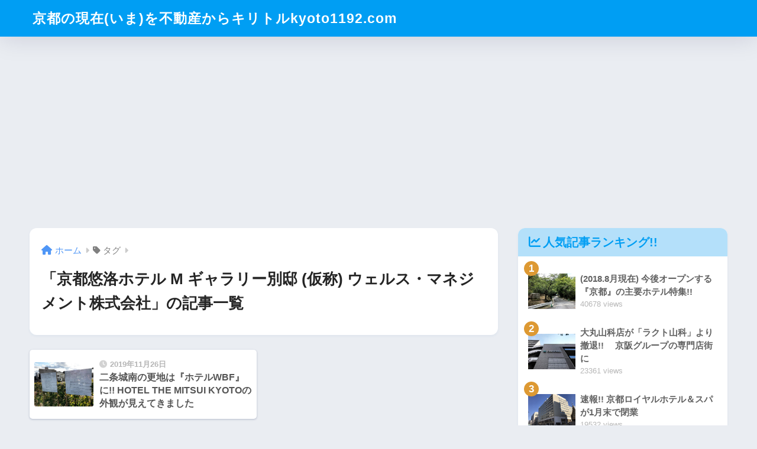

--- FILE ---
content_type: text/html; charset=utf-8
request_url: https://www.google.com/recaptcha/api2/aframe
body_size: 267
content:
<!DOCTYPE HTML><html><head><meta http-equiv="content-type" content="text/html; charset=UTF-8"></head><body><script nonce="fQM8t35oNozBbp2wU6UB4g">/** Anti-fraud and anti-abuse applications only. See google.com/recaptcha */ try{var clients={'sodar':'https://pagead2.googlesyndication.com/pagead/sodar?'};window.addEventListener("message",function(a){try{if(a.source===window.parent){var b=JSON.parse(a.data);var c=clients[b['id']];if(c){var d=document.createElement('img');d.src=c+b['params']+'&rc='+(localStorage.getItem("rc::a")?sessionStorage.getItem("rc::b"):"");window.document.body.appendChild(d);sessionStorage.setItem("rc::e",parseInt(sessionStorage.getItem("rc::e")||0)+1);localStorage.setItem("rc::h",'1769104489196');}}}catch(b){}});window.parent.postMessage("_grecaptcha_ready", "*");}catch(b){}</script></body></html>